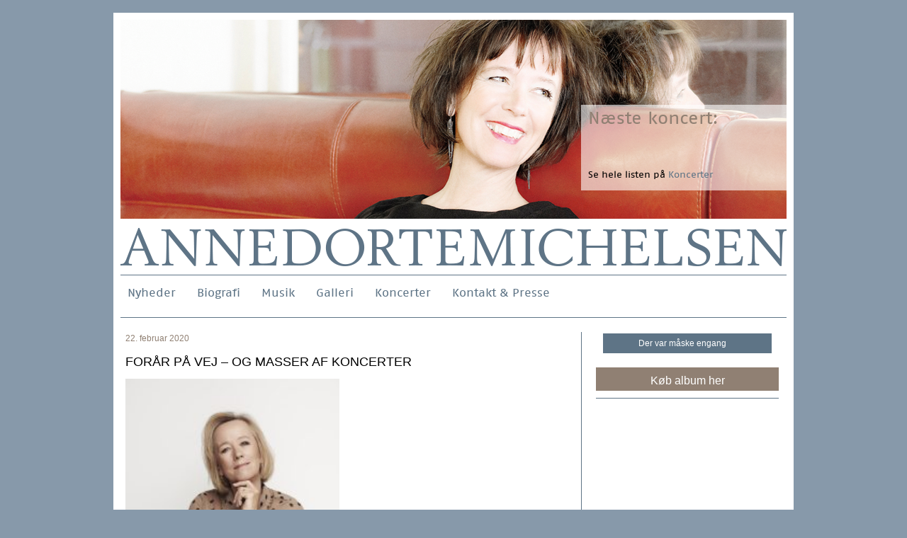

--- FILE ---
content_type: text/html; charset=UTF-8
request_url: https://annedortemichelsen.dk/page/3/
body_size: 7765
content:
<!DOCTYPE html>
<!--[if lt IE 7]>      <html class="no-js lt-ie9 lt-ie8 lt-ie7"> <![endif]-->
<!--[if IE 7]>         <html class="no-js lt-ie9 lt-ie8"> <![endif]-->
<!--[if IE 8]>         <html class="no-js lt-ie9"> <![endif]-->
<!--[if gt IE 8]><!--> <html class="no-js"> <!--<![endif]-->
  <head>
    <meta charset="UTF-8" />
    <meta http-equiv="X-UA-Compatible" content="IE=edge,chrome=1">
    <meta name="viewport" content="width=device-width, initial-scale=1, maximum-scale=1" >
    <title>ANNE DORTE MICHELSEN | Page 3</title>
    
    <meta name="viewport" content="width=device-width">
    
    <link rel="stylesheet" type="text/css" href="https://annedortemichelsen.dk/wp-content/themes/annedortemichelsen/js/vendor/soundmanager/360-player/360player.css" />
    <!--[if IE]><script type="text/javascript" src="https://annedortemichelsen.dk/wp-content/themes/annedortemichelsen/js/vendor/soundmanager/360-player/script/excanvas.js"></script><![endif]-->

    <link rel="stylesheet" href="https://annedortemichelsen.dk/wp-content/themes/annedortemichelsen/js/vendor/soundmanager/demo/flashblock/flashblock.css">
    <link rel="stylesheet" href="https://annedortemichelsen.dk/wp-content/themes/annedortemichelsen/style.css">
    <link rel="stylesheet" href="https://annedortemichelsen.dk/wp-content/themes/annedortemichelsen/js/vendor/flexslider/flexslider.css">
    <link rel="stylesheet" href="https://annedortemichelsen.dk/wp-content/themes/annedortemichelsen/js/vendor/meanmenu/meanmenu.min.css">
    <link rel="stylesheet" href="https://annedortemichelsen.dk/wp-content/themes/annedortemichelsen/css/print.css" media="print">

    <script src="https://annedortemichelsen.dk/wp-content/themes/annedortemichelsen/js/vendor/modernizr-2.6.2.min.js"></script>
    <meta name='robots' content='max-image-preview:large' />
<link rel='dns-prefetch' href='//s.w.org' />
<script type="text/javascript">
window._wpemojiSettings = {"baseUrl":"https:\/\/s.w.org\/images\/core\/emoji\/13.1.0\/72x72\/","ext":".png","svgUrl":"https:\/\/s.w.org\/images\/core\/emoji\/13.1.0\/svg\/","svgExt":".svg","source":{"concatemoji":"https:\/\/annedortemichelsen.dk\/wp-includes\/js\/wp-emoji-release.min.js?ver=5.9.12"}};
/*! This file is auto-generated */
!function(e,a,t){var n,r,o,i=a.createElement("canvas"),p=i.getContext&&i.getContext("2d");function s(e,t){var a=String.fromCharCode;p.clearRect(0,0,i.width,i.height),p.fillText(a.apply(this,e),0,0);e=i.toDataURL();return p.clearRect(0,0,i.width,i.height),p.fillText(a.apply(this,t),0,0),e===i.toDataURL()}function c(e){var t=a.createElement("script");t.src=e,t.defer=t.type="text/javascript",a.getElementsByTagName("head")[0].appendChild(t)}for(o=Array("flag","emoji"),t.supports={everything:!0,everythingExceptFlag:!0},r=0;r<o.length;r++)t.supports[o[r]]=function(e){if(!p||!p.fillText)return!1;switch(p.textBaseline="top",p.font="600 32px Arial",e){case"flag":return s([127987,65039,8205,9895,65039],[127987,65039,8203,9895,65039])?!1:!s([55356,56826,55356,56819],[55356,56826,8203,55356,56819])&&!s([55356,57332,56128,56423,56128,56418,56128,56421,56128,56430,56128,56423,56128,56447],[55356,57332,8203,56128,56423,8203,56128,56418,8203,56128,56421,8203,56128,56430,8203,56128,56423,8203,56128,56447]);case"emoji":return!s([10084,65039,8205,55357,56613],[10084,65039,8203,55357,56613])}return!1}(o[r]),t.supports.everything=t.supports.everything&&t.supports[o[r]],"flag"!==o[r]&&(t.supports.everythingExceptFlag=t.supports.everythingExceptFlag&&t.supports[o[r]]);t.supports.everythingExceptFlag=t.supports.everythingExceptFlag&&!t.supports.flag,t.DOMReady=!1,t.readyCallback=function(){t.DOMReady=!0},t.supports.everything||(n=function(){t.readyCallback()},a.addEventListener?(a.addEventListener("DOMContentLoaded",n,!1),e.addEventListener("load",n,!1)):(e.attachEvent("onload",n),a.attachEvent("onreadystatechange",function(){"complete"===a.readyState&&t.readyCallback()})),(n=t.source||{}).concatemoji?c(n.concatemoji):n.wpemoji&&n.twemoji&&(c(n.twemoji),c(n.wpemoji)))}(window,document,window._wpemojiSettings);
</script>
<style type="text/css">
img.wp-smiley,
img.emoji {
	display: inline !important;
	border: none !important;
	box-shadow: none !important;
	height: 1em !important;
	width: 1em !important;
	margin: 0 0.07em !important;
	vertical-align: -0.1em !important;
	background: none !important;
	padding: 0 !important;
}
</style>
	<link rel='stylesheet' id='wp-block-library-css'  href='https://annedortemichelsen.dk/wp-includes/css/dist/block-library/style.min.css?ver=5.9.12' type='text/css' media='all' />
<style id='global-styles-inline-css' type='text/css'>
body{--wp--preset--color--black: #000000;--wp--preset--color--cyan-bluish-gray: #abb8c3;--wp--preset--color--white: #ffffff;--wp--preset--color--pale-pink: #f78da7;--wp--preset--color--vivid-red: #cf2e2e;--wp--preset--color--luminous-vivid-orange: #ff6900;--wp--preset--color--luminous-vivid-amber: #fcb900;--wp--preset--color--light-green-cyan: #7bdcb5;--wp--preset--color--vivid-green-cyan: #00d084;--wp--preset--color--pale-cyan-blue: #8ed1fc;--wp--preset--color--vivid-cyan-blue: #0693e3;--wp--preset--color--vivid-purple: #9b51e0;--wp--preset--gradient--vivid-cyan-blue-to-vivid-purple: linear-gradient(135deg,rgba(6,147,227,1) 0%,rgb(155,81,224) 100%);--wp--preset--gradient--light-green-cyan-to-vivid-green-cyan: linear-gradient(135deg,rgb(122,220,180) 0%,rgb(0,208,130) 100%);--wp--preset--gradient--luminous-vivid-amber-to-luminous-vivid-orange: linear-gradient(135deg,rgba(252,185,0,1) 0%,rgba(255,105,0,1) 100%);--wp--preset--gradient--luminous-vivid-orange-to-vivid-red: linear-gradient(135deg,rgba(255,105,0,1) 0%,rgb(207,46,46) 100%);--wp--preset--gradient--very-light-gray-to-cyan-bluish-gray: linear-gradient(135deg,rgb(238,238,238) 0%,rgb(169,184,195) 100%);--wp--preset--gradient--cool-to-warm-spectrum: linear-gradient(135deg,rgb(74,234,220) 0%,rgb(151,120,209) 20%,rgb(207,42,186) 40%,rgb(238,44,130) 60%,rgb(251,105,98) 80%,rgb(254,248,76) 100%);--wp--preset--gradient--blush-light-purple: linear-gradient(135deg,rgb(255,206,236) 0%,rgb(152,150,240) 100%);--wp--preset--gradient--blush-bordeaux: linear-gradient(135deg,rgb(254,205,165) 0%,rgb(254,45,45) 50%,rgb(107,0,62) 100%);--wp--preset--gradient--luminous-dusk: linear-gradient(135deg,rgb(255,203,112) 0%,rgb(199,81,192) 50%,rgb(65,88,208) 100%);--wp--preset--gradient--pale-ocean: linear-gradient(135deg,rgb(255,245,203) 0%,rgb(182,227,212) 50%,rgb(51,167,181) 100%);--wp--preset--gradient--electric-grass: linear-gradient(135deg,rgb(202,248,128) 0%,rgb(113,206,126) 100%);--wp--preset--gradient--midnight: linear-gradient(135deg,rgb(2,3,129) 0%,rgb(40,116,252) 100%);--wp--preset--duotone--dark-grayscale: url('#wp-duotone-dark-grayscale');--wp--preset--duotone--grayscale: url('#wp-duotone-grayscale');--wp--preset--duotone--purple-yellow: url('#wp-duotone-purple-yellow');--wp--preset--duotone--blue-red: url('#wp-duotone-blue-red');--wp--preset--duotone--midnight: url('#wp-duotone-midnight');--wp--preset--duotone--magenta-yellow: url('#wp-duotone-magenta-yellow');--wp--preset--duotone--purple-green: url('#wp-duotone-purple-green');--wp--preset--duotone--blue-orange: url('#wp-duotone-blue-orange');--wp--preset--font-size--small: 13px;--wp--preset--font-size--medium: 20px;--wp--preset--font-size--large: 36px;--wp--preset--font-size--x-large: 42px;}.has-black-color{color: var(--wp--preset--color--black) !important;}.has-cyan-bluish-gray-color{color: var(--wp--preset--color--cyan-bluish-gray) !important;}.has-white-color{color: var(--wp--preset--color--white) !important;}.has-pale-pink-color{color: var(--wp--preset--color--pale-pink) !important;}.has-vivid-red-color{color: var(--wp--preset--color--vivid-red) !important;}.has-luminous-vivid-orange-color{color: var(--wp--preset--color--luminous-vivid-orange) !important;}.has-luminous-vivid-amber-color{color: var(--wp--preset--color--luminous-vivid-amber) !important;}.has-light-green-cyan-color{color: var(--wp--preset--color--light-green-cyan) !important;}.has-vivid-green-cyan-color{color: var(--wp--preset--color--vivid-green-cyan) !important;}.has-pale-cyan-blue-color{color: var(--wp--preset--color--pale-cyan-blue) !important;}.has-vivid-cyan-blue-color{color: var(--wp--preset--color--vivid-cyan-blue) !important;}.has-vivid-purple-color{color: var(--wp--preset--color--vivid-purple) !important;}.has-black-background-color{background-color: var(--wp--preset--color--black) !important;}.has-cyan-bluish-gray-background-color{background-color: var(--wp--preset--color--cyan-bluish-gray) !important;}.has-white-background-color{background-color: var(--wp--preset--color--white) !important;}.has-pale-pink-background-color{background-color: var(--wp--preset--color--pale-pink) !important;}.has-vivid-red-background-color{background-color: var(--wp--preset--color--vivid-red) !important;}.has-luminous-vivid-orange-background-color{background-color: var(--wp--preset--color--luminous-vivid-orange) !important;}.has-luminous-vivid-amber-background-color{background-color: var(--wp--preset--color--luminous-vivid-amber) !important;}.has-light-green-cyan-background-color{background-color: var(--wp--preset--color--light-green-cyan) !important;}.has-vivid-green-cyan-background-color{background-color: var(--wp--preset--color--vivid-green-cyan) !important;}.has-pale-cyan-blue-background-color{background-color: var(--wp--preset--color--pale-cyan-blue) !important;}.has-vivid-cyan-blue-background-color{background-color: var(--wp--preset--color--vivid-cyan-blue) !important;}.has-vivid-purple-background-color{background-color: var(--wp--preset--color--vivid-purple) !important;}.has-black-border-color{border-color: var(--wp--preset--color--black) !important;}.has-cyan-bluish-gray-border-color{border-color: var(--wp--preset--color--cyan-bluish-gray) !important;}.has-white-border-color{border-color: var(--wp--preset--color--white) !important;}.has-pale-pink-border-color{border-color: var(--wp--preset--color--pale-pink) !important;}.has-vivid-red-border-color{border-color: var(--wp--preset--color--vivid-red) !important;}.has-luminous-vivid-orange-border-color{border-color: var(--wp--preset--color--luminous-vivid-orange) !important;}.has-luminous-vivid-amber-border-color{border-color: var(--wp--preset--color--luminous-vivid-amber) !important;}.has-light-green-cyan-border-color{border-color: var(--wp--preset--color--light-green-cyan) !important;}.has-vivid-green-cyan-border-color{border-color: var(--wp--preset--color--vivid-green-cyan) !important;}.has-pale-cyan-blue-border-color{border-color: var(--wp--preset--color--pale-cyan-blue) !important;}.has-vivid-cyan-blue-border-color{border-color: var(--wp--preset--color--vivid-cyan-blue) !important;}.has-vivid-purple-border-color{border-color: var(--wp--preset--color--vivid-purple) !important;}.has-vivid-cyan-blue-to-vivid-purple-gradient-background{background: var(--wp--preset--gradient--vivid-cyan-blue-to-vivid-purple) !important;}.has-light-green-cyan-to-vivid-green-cyan-gradient-background{background: var(--wp--preset--gradient--light-green-cyan-to-vivid-green-cyan) !important;}.has-luminous-vivid-amber-to-luminous-vivid-orange-gradient-background{background: var(--wp--preset--gradient--luminous-vivid-amber-to-luminous-vivid-orange) !important;}.has-luminous-vivid-orange-to-vivid-red-gradient-background{background: var(--wp--preset--gradient--luminous-vivid-orange-to-vivid-red) !important;}.has-very-light-gray-to-cyan-bluish-gray-gradient-background{background: var(--wp--preset--gradient--very-light-gray-to-cyan-bluish-gray) !important;}.has-cool-to-warm-spectrum-gradient-background{background: var(--wp--preset--gradient--cool-to-warm-spectrum) !important;}.has-blush-light-purple-gradient-background{background: var(--wp--preset--gradient--blush-light-purple) !important;}.has-blush-bordeaux-gradient-background{background: var(--wp--preset--gradient--blush-bordeaux) !important;}.has-luminous-dusk-gradient-background{background: var(--wp--preset--gradient--luminous-dusk) !important;}.has-pale-ocean-gradient-background{background: var(--wp--preset--gradient--pale-ocean) !important;}.has-electric-grass-gradient-background{background: var(--wp--preset--gradient--electric-grass) !important;}.has-midnight-gradient-background{background: var(--wp--preset--gradient--midnight) !important;}.has-small-font-size{font-size: var(--wp--preset--font-size--small) !important;}.has-medium-font-size{font-size: var(--wp--preset--font-size--medium) !important;}.has-large-font-size{font-size: var(--wp--preset--font-size--large) !important;}.has-x-large-font-size{font-size: var(--wp--preset--font-size--x-large) !important;}
</style>
<link rel='stylesheet' id='nextgen_widgets_style-css'  href='https://annedortemichelsen.dk/wp-content/plugins/nextgen-gallery/products/photocrati_nextgen/modules/widget/static/widgets.css?ver=3.22' type='text/css' media='all' />
<link rel='stylesheet' id='nextgen_basic_thumbnails_style-css'  href='https://annedortemichelsen.dk/wp-content/plugins/nextgen-gallery/products/photocrati_nextgen/modules/nextgen_basic_gallery/static/thumbnails/nextgen_basic_thumbnails.css?ver=3.22' type='text/css' media='all' />
<link rel='stylesheet' id='nextgen_basic_slideshow_style-css'  href='https://annedortemichelsen.dk/wp-content/plugins/nextgen-gallery/products/photocrati_nextgen/modules/nextgen_basic_gallery/static/slideshow/ngg_basic_slideshow.css?ver=3.22' type='text/css' media='all' />
<link rel="https://api.w.org/" href="https://annedortemichelsen.dk/wp-json/" /><link rel="EditURI" type="application/rsd+xml" title="RSD" href="https://annedortemichelsen.dk/xmlrpc.php?rsd" />
<link rel="wlwmanifest" type="application/wlwmanifest+xml" href="https://annedortemichelsen.dk/wp-includes/wlwmanifest.xml" /> 
<meta name="generator" content="WordPress 5.9.12" />
    <script src="https://annedortemichelsen.dk/wp-content/themes/annedortemichelsen/js/vendor/flexslider/jquery.flexslider-min.js"></script>
    <script>
      if(!jQuery.fn.colorbox) {
        jQuery.fn.colorbox = function() {}
      }
    </script>
    <script type="text/javascript" src="https://annedortemichelsen.dk/wp-content/themes/annedortemichelsen/js/vendor/soundmanager/360-player/script/berniecode-animator.js"></script>
    <script type="text/javascript" src="https://annedortemichelsen.dk/wp-content/themes/annedortemichelsen/js/vendor/soundmanager/script/soundmanager2.js"></script>
    <script type="text/javascript" src="https://annedortemichelsen.dk/wp-content/themes/annedortemichelsen/js/vendor/soundmanager/360-player/script/360player.js"></script>
    <script type="text/javascript">
    soundManager.setup({
      // path to directory containing SM2 SWF
      url: 'https://annedortemichelsen.dk/wp-content/themes/annedortemichelsen/js/vendor/soundmanager/swf/'
    });
    </script>
    <script src="https://annedortemichelsen.dk/wp-content/themes/annedortemichelsen/js/vendor/meanmenu/jquery.meanmenu.min.js"></script>
    <script src="https://annedortemichelsen.dk/wp-content/themes/annedortemichelsen/js/main.js"></script>
<!-- W3TC-include-css -->
    <meta name='robots' content='max-image-preview:large' />
<link rel='dns-prefetch' href='//s.w.org' />
<link rel="https://api.w.org/" href="https://annedortemichelsen.dk/wp-json/" /><link rel="EditURI" type="application/rsd+xml" title="RSD" href="https://annedortemichelsen.dk/xmlrpc.php?rsd" />
<link rel="wlwmanifest" type="application/wlwmanifest+xml" href="https://annedortemichelsen.dk/wp-includes/wlwmanifest.xml" /> 
<meta name="generator" content="WordPress 5.9.12" />
  </head>
  <body>
  <div id="fb-root"></div>
  <script>(function(d, s, id) {
    var js, fjs = d.getElementsByTagName(s)[0];
    if (d.getElementById(id)) return;
    js = d.createElement(s); js.id = id;
    js.src = "//connect.facebook.net/en_US/all.js#xfbml=1&appId=343491962456486";
    fjs.parentNode.insertBefore(js, fjs);
  }(document, 'script', 'facebook-jssdk'));</script>
  <div class="container"><div id="content">
      <header>
                <div class="flexslider">
          <ul class="slides ">
                      <li  class="flex-active-slide" ><img src="https://annedortemichelsen.dk/wp-content/gallery/top-image-carrousel/top_img_3.png" /></li>
                      <li ><img src="https://annedortemichelsen.dk/wp-content/gallery/top-image-carrousel/top_img_1.png" /></li>
                      <li ><img src="https://annedortemichelsen.dk/wp-content/gallery/top-image-carrousel/top_img_7.png" /></li>
                      <li ><img src="https://annedortemichelsen.dk/wp-content/gallery/top-image-carrousel/top_img_5.png" /></li>
                      <li ><img src="https://annedortemichelsen.dk/wp-content/gallery/top-image-carrousel/top_img_4.jpg" /></li>
                      <li ><img src="https://annedortemichelsen.dk/wp-content/gallery/top-image-carrousel/top_img_2.jpg" /></li>
                    </ul>
          <img src="https://annedortemichelsen.dk/wp-content/gallery/top-image-carrousel/top_img_3.png" class="first_loaded" />        </div>
        <div class="concert_info">
                    <h3>Næste koncert: </h3>
          <p><br /><br /></p>
          <a href="https://annedortemichelsen.dk/koncerter/">Se hele listen på <span>Koncerter</span></a>
        </div>
      </header>
      <div id="title">
        <img src="https://annedortemichelsen.dk/wp-content/themes/annedortemichelsen/img/title.gif" alt="Annedortemichelsen">
      </div>
      <nav><ul class="clearfix">
          <div class="menu"><ul>
<li ><a href="https://annedortemichelsen.dk/">Nyheder</a></li><li class="page_item page-item-2"><a href="https://annedortemichelsen.dk/biografi/">Biografi</a></li>
<li class="page_item page-item-58"><a href="https://annedortemichelsen.dk/music/">Musik</a></li>
<li class="page_item page-item-94"><a href="https://annedortemichelsen.dk/galleri/">Galleri</a></li>
<li class="page_item page-item-102"><a href="https://annedortemichelsen.dk/koncerter/">Koncerter</a></li>
<li class="page_item page-item-109"><a href="https://annedortemichelsen.dk/kontakt-presse/">Kontakt &#038; Presse</a></li>
</ul></div>
          <li class="fb-like" data-href="http://annedortemichelsen.dk/" data-layout="button_count" data-action="like" data-show-faces="false" data-share="true"></li>
      </ul></nav><div id="main" class="row">
<div class="items eleven columns alpha omega">
  <div>  <div class="item clearfix">
  <div class="date">22. februar 2020</div>
  <h2>FORÅR PÅ VEJ &#8211;  OG MASSER AF KONCERTER</h2>
    <div class="item-content"><a href="http://annedortemichelsen.dk/wp-content/uploads/2019/08/190520_ANNE_DORTE_MICHELSEN_0213_V2.jpg"><img class=" wp-image-1695 aligncenter" src="http://annedortemichelsen.dk/wp-content/uploads/2019/08/190520_ANNE_DORTE_MICHELSEN_0213_V2-200x300.jpg" alt="" width="302" height="453"/><span class="dots">...</span> <a href="https://annedortemichelsen.dk/foraar-paa-vej-og-masser-af-koncerter/" class="moretag boldlink">Se mere her</a><span class="more-content"> Og med foråret indleder Anne Dorte Michelsen to store koncerterturneer.

Fra d 5. marts, med premiere i Odeon i Odense, rejser Anne Dorte &amp; Maria på tur rundt i landet, hvor de sammen med deres band: "Det lykkeligste lille band" spiller op til dans, fællessang og lytning, i en svingende, men nedskaleret musikalsk udgave, med percussion, akustisk guitarer, klaver/keys og masser af kor.&nbsp; Koncerten hylder alle duoens største og mest ikoniske hits, blandet blidt op med nye sange fra albummet Michelsen&amp;Bramsen (2018) og duoens helt nye single: 'Ta' mig med til Malaga'

Alle koncerterne kan findes under menupunktet 'Koncerter' inkl. information og links til billetsalg.

<strong>SOLO</strong>

I april tager Anne Dorte så alene ud med sit soloshow: SOLO, og her venter en musikalsk vandring fra de helt stille ballader, der gjorde Michelsen til en stjerne ikke bare i Danmark og&nbsp; Norden, men også i Japan... Herfra via flere af de store 80'er hits fra solokarrieren og Tøsedrengenes tid, til Venter på far's hymner fra den evige opvask. Endelig kommer der sange fra det desværre skammeligt oversete show "Akut Cabaret" om finanskrisen og dens følger. Publikum får endnu en chance for at tage disse nationaløkonomiske perler til sig, forhåbentlig nu ude af krisens klør og klar til at grine af den.

Alle koncerterne kan findes under menupunktet 'Koncerter' inkl. information og links til billetsalg.

&nbsp;<a href="#" class="close">Luk</a></span></a>

&nbsp;

Hvis vi siger det længe nok, sker det: Foråret kommer</div>
</div><div class="item clearfix">
  <div class="date">13. november 2019</div>
  <h2>TÆND ET LYS FOR MIG   JULEKONCERTER</h2>
  <div class="image"><img src="https://annedortemichelsen.dk/wp-content/uploads/2019/11/Skærmbillede-2019-10-08-kl.-11.48.29.png" alt="TÆND ET LYS FOR MIG   JULEKONCERTER"></div>  <div class="item-content">Igen i år spiller Anne Dorte en række jule og kirkekoncerter<span class="dots">...</span> <a href="https://annedortemichelsen.dk/taend-et-lys-for-mig-julekoncerter/" class="moretag boldlink">Se mere her</a><span class="more-content"> over hele landet.

Sammen med sine to musikere søger hun ind til kernen i flere af vore kendte julesalmer og vintersange: Jeppe Aakjærs&nbsp; 'Spurven sidder stum bag kvist', Ingenmanns 'I sne står urt og busk i skjul' og hans dejlige julesalme: 'Julen har bragt velsignet bud'. Brorson og Carl Nielsens 'Mit hjerte altid vanker', adventssangen 'Der er noget i luften' og Grundtvigs 'Velkommen igen Guds engle små'. Sammen med et udvalg af Michelsens egne kærligheds og årstidssange bla 'Snebær og kastanjer' , 'Før eller siden' og sangen som giver koncerten sit navn: 'Tænd et lys for mig'

En smuk og varm aften, der tænder lys og skaber en sti gennem vinternatten.&nbsp; &nbsp; &nbsp;Se alle koncerter under menupunktet:<a href="http://annedortemichelsen.dk/koncerter/"> Koncerter</a>

&nbsp;

&nbsp;

&nbsp;

&nbsp;<a href="#" class="close">Luk</a></span></div>
</div><div class="item clearfix">
  <div class="date">24. september 2019</div>
  <h2></h2>
  <div class="image"><img src="https://annedortemichelsen.dk/wp-content/uploads/2019/09/Skærmbillede-2019-09-24-kl.-10.11.53.png" alt=""></div>  <div class="item-content">I september/oktober 2019 spiller Anne Dorte Michelsen en r<span class="dots">...</span> <a href="https://annedortemichelsen.dk/1714-2/" class="moretag boldlink">Se mere her</a><span class="more-content">ække solokoncerter over hele landet. Det er et show der samler og spejler den musik og de tekster Anne Dorte har skrevet gennem sin lange karriere. Alene på scenen fortæller hun om sangene, og de historier der ligger bag, medens hun akkompagnerer sig selv på guitar og klaver. Vi følger Anne Dorte Michelsen, fra hun som ung sanger og sangskriver brød igennem med popgruppen Tøsedrengene, til hun senere over en lang karriere foldede sine musik ud i mange, og ofte overraskende retninger. Der er kendte og elskede&nbsp; sange om længsel, kærlighed, adskillelse og venskab, og lige så populære og humoristiske pop perler om alt fra sofaer til kattebakker og spartelmasse nok til to. Koncerten tager publikum med hele vejen rundt, rører og overrasker. Se koncertkalender og find billetlinks under menupunktet: Koncerter, eller <a href="http://annedortemichelsen.dk/koncerter/">HER:</a><a href="#" class="close">Luk</a></span></div>
</div><div class="item clearfix">
  <div class="date">15. august 2019</div>
  <h2>ANNE DORTE MICHELSEN DANSER MED I VILD MED DANS</h2>
  <div class="image"><img src="https://annedortemichelsen.dk/wp-content/uploads/2019/08/190520_ANNE_DORTE_MICHELSEN_0076_SH_V2-2.jpg" alt="ANNE DORTE MICHELSEN DANSER MED I VILD MED DANS"></div>  <div class="item-content">&nbsp;

Anne Dorte Michelsen har sagt ja til at danse som nyda<span class="dots">...</span> <a href="https://annedortemichelsen.dk/anne-dorte-michelsen-danser-med-i-vild-med-dans/" class="moretag boldlink">Se mere her</a><span class="more-content">nser i dette års udgave af Vild med dans.&nbsp;

<a href="https://underholdning.tv2.dk/2019-08-06-kendt-sangerinde-med-i-vild-med-dans">Læs mere her:</a><a href="#" class="close">Luk</a></span></div>
</div><div class="item clearfix">
  <div class="date">13. januar 2019</div>
  <h2>REN SOLO</h2>
  <div class="image"><img src="https://annedortemichelsen.dk/wp-content/uploads/2019/01/AD-WEB0033-lowres.jpg" alt="REN SOLO"></div>  <div class="item-content"><!-- wp:paragraph -->
<p>Anne Dorte Michelsens nye&nbsp;<br />One woman show: Ren sol<br />spi<span class="dots">...</span> <a href="https://annedortemichelsen.dk/ren-solo/" class="moretag boldlink">Se mere her</a><span class="more-content">r hele landet i 2019.<br>Listen over koncerter finder du under menuen ‘<a href="http://annedortemichelsen.dk/koncerter/">Koncerter</a>’</p>
<!-- /wp:paragraph -->

<!-- wp:paragraph -->
<p>Helt og aldeles alene på en scene med to keyboards og en guitar synger og fortæller Anne Dorte Michelsen ud fra et bredt udvalg af sine kendte og mere hemmelige sange.<br>Sange fra den lange solokarriere og de forskellige grupper Michelsen har været del af, som Tøsedrengene og Venter på far.<br>De to timer lange show spænder fra pophits til husmorsatire. Fra kærlighedssange til nænsomme og alvorlige sange om længslen efter at høre til, og kommer over ens med sig selv og livet.&nbsp;</p>
<!-- /wp:paragraph -->

<!-- wp:paragraph -->
<p><br></p>
<!-- /wp:paragraph --><a href="#" class="close">Luk</a></span></p></div>
</div></div>
  <div class="pagination clearfix">
    <div class="next"><a href="https://annedortemichelsen.dk/page/2/" >Nyere indlæg</a></div>
    <div class="prev"><a href="https://annedortemichelsen.dk/page/4/" >Ældre indlæg</a></div>
  </div>
</div><aside class="fourhalf columns">
  <div id="musicplayer" class="widget"><div class="padd"><div class="cover"><div class="img"></div><div id="player_code"><div class="ui360 song1205"><a href="https://annedortemichelsen.dk/wp-content/uploads/2015/10/3-Der-var-måske-engang-master.wav"></a></div></div></div><ul>      <li><a href="https://annedortemichelsen.dk/wp-content/uploads/2015/10/3-Der-var-måske-engang-master.wav"  data-id="1205" data-buy-link=" https://www.facebook.com/targetshop?fref=ts" data-cover="https://annedortemichelsen.dk/wp-content/uploads/2015/10/ADM-final-front.jpg">Der var måske engang</a></li>
    </ul></div><a href="#" class="buy_album_link" target="_blank">Køb album her</a></div><div id="text-3" class="widget widget_text">			<div class="textwidget"><iframe src="//www.facebook.com/plugins/likebox.php?href=https%3A%2F%2Fwww.facebook.com%2Fpages%2FAnne-Dorte-Michelsen%2F115629638455781&amp;width=258&amp;height=290&amp;colorscheme=light&amp;show_faces=true&amp;header=true&amp;stream=false&amp;show_border=true&amp;appId=129077047172457" scrolling="no" frameborder="0" style="border:none; overflow:hidden; width:100%; height:290px;" allowTransparency="true"></iframe></div>
		</div></aside>
</div>
  </div></div>
<script type='text/javascript' src='https://annedortemichelsen.dk/wp-includes/js/jquery/jquery.min.js?ver=3.6.0' id='jquery-core-js'></script>
<script type='text/javascript' src='https://annedortemichelsen.dk/wp-includes/js/jquery/jquery-migrate.min.js?ver=3.3.2' id='jquery-migrate-js'></script>
<script type='text/javascript' src='https://annedortemichelsen.dk/wp-content/plugins/ngg-video-extend/ngg-video-extend.js?ver=5.9.12' id='ngg-video-extend-js'></script>
</body>
</html>

<!--
Performance optimized by W3 Total Cache. Learn more: https://www.boldgrid.com/w3-total-cache/

Object Caching 11/144 objects using disk

Object Cache debug info:
Caching:            enabled
Total calls:        144
Cache hits:         11
Total time:         0,2269
Page Caching using disk: enhanced (SSL caching disabled) 

Page cache debug info:
Engine:             disk: enhanced
Cache key:          
Creation Time:      1768750945,000s
Header info:
X-Powered-By:       PHP/8.0.30
Content-Type:       text/html; charset=UTF-8
Link:               <https://annedortemichelsen.dk/wp-json/>; rel="https://api.w.org/"

Minified using disk

Minify debug info:
Theme:              5b4f0
Template:           index

Database Caching using disk

Db cache debug info:
Total queries:      44
Cached queries:     0
Total query time:   0,0187

Served from: annedortemichelsen.dk @ 2026-01-18 16:42:25 by W3 Total Cache
-->

--- FILE ---
content_type: text/css
request_url: https://annedortemichelsen.dk/wp-content/themes/annedortemichelsen/css/layout.css
body_size: 940
content:
/*
* Skeleton V1.2
* Copyright 2011, Dave Gamache
* www.getskeleton.com
* Free to use under the MIT license.
* http://www.opensource.org/licenses/mit-license.php
* 6/20/2012
*/

/* Table of Content
==================================================
	#Site Styles
	#Page Styles
	#Media Queries
	#Font-Face */

/* #Site Styles
================================================== */

/* #Page Styles
================================================== */

/* #Media Queries
================================================== */

	/* Smaller than standard 960 (devices and browsers) */
        @media only screen and (max-width: 959px) {
          header {min-height: inherit;}
          .bio_small .item-content {position: relative !important;}
        }

	/* Tablet Portrait size to standard 960 (devices and browsers) */
        @media only screen and (min-width: 768px) and (max-width: 959px) {
          .fourhalf.columns {width: 199px !important;}
          nav ul li {margin-right: 10px;}
          .threehalf.columns {width:156px !important;}
        }

	/* All Mobile Sizes (devices and browser) */
        @media only screen and (max-width: 767px) {
          header {
            display: none;
          }
          .container .one.column, .container .one.columns, .container .two.columns, .container .three.columns, .container .four.columns, .container .five.columns, .container .six.columns, .container .seven.columns, .container .eight.columns, .container .nine.columns, .container .ten.columns, .container .eleven.columns, .container .twelve.columns, .container .thirteen.columns, .container .fourteen.columns, .container .fifteen.columns, .container .sixteen.columns, .container .one-third.column, .container .two-thirds.column {
            width: 100% !important;
          }
          aside {display: none !important;}
          nav ul li.current_page_item:after {display: none !important;}
          .mean-container .mean-nav ul li {margin:0 !important;}
          .bio .padd,.music .padd {margin-top: 10px;}
          .container .threehalf.columns {width: 180px !important;margin:0 10px 10px 10px;}
          .ngg-galleryoverview {margin-left: 40px !important;}
          .ngg-gallery-thumbnail-box {margin-right: 30px !important;}
        }

	/* Mobile Landscape Size to Tablet Portrait (devices and browsers) */
	@media only screen and (min-width: 480px) and (max-width: 767px) {}

	/* Mobile Portrait Size to Mobile Landscape Size (devices and browsers) */
        @media only screen and (max-width: 479px) {
          .contactpage img {width: 100%;height: auto;}
          .ngg-gallery-thumbnail-box {margin-right: 5px !important;    width: 128px !important;}
          .ngg-galleryoverview {margin-left: 0px !important;}
          .container .threehalf.columns {margin: 0 !important;width: 100% !important;margin-bottom:10px;}
        }


/* #Font-Face
================================================== */
/* 	This is the proper syntax for an @font-face file
		Just create a "fonts" folder at the root,
		copy your FontName into code below and remove
		comment brackets */

/*	@font-face {
	    font-family: 'FontName';
	    src: url('../fonts/FontName.eot');
	    src: url('../fonts/FontName.eot?iefix') format('eot'),
	         url('../fonts/FontName.woff') format('woff'),
	         url('../fonts/FontName.ttf') format('truetype'),
	         url('../fonts/FontName.svg#webfontZam02nTh') format('svg');
	    font-weight: normal;
	    font-style: normal; }
*/

--- FILE ---
content_type: text/css
request_url: https://annedortemichelsen.dk/wp-content/themes/annedortemichelsen/css/print.css
body_size: 11
content:
header,aside ,nav,#title,.lyrics .actions,h1,.song .row,.back_link {
  display:none !important;
}
body {background: #FFF;}
.lyrics {border: 0 !important;}